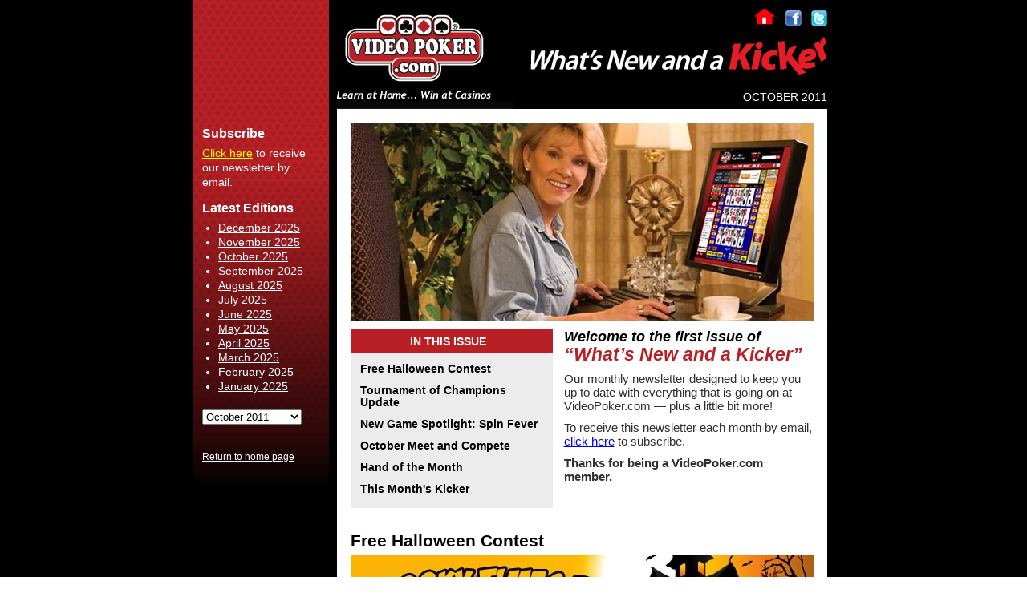

--- FILE ---
content_type: text/html; charset=UTF-8
request_url: https://www.videopoker.com/announcements/1110/
body_size: 7023
content:
<!DOCTYPE html PUBLIC "-//W3C//DTD XHTML 1.0 Transitional//EN" "http://www.w3.org/TR/xhtml1/DTD/xhtml1-transitional.dtd">
<html xmlns="http://www.w3.org/1999/xhtml">
<head>
<meta http-equiv="Content-Type" content="text/html; charset=iso-8859-1" />
<title>What's New and a Kicker - October 2011</title>
</head>
<body style="margin: 0px;">

<div style="background-color: #404040;">
  <div style="background-color:#000000;">
   <style>
.news-all-editions{
  display: none;
}
.lNav h1, .lNav h2{
  color: #fff;
  font: bold 16px/20px Arial, Helvetica, sans-serif;
  margin: 0 0 5px 0;
}
.lNav p{
  margin-top: 0;
}
.subscribe-link{
  color: #ffff00;
}
.latest-editions ul{
  margin: 0 0 20px -20px;
}
.latest-editions a{
  color: #fff;
}
@media screen and (max-width: 480px), screen and (device-width: 430px) and (-webkit-device-pixel-ratio: 3) {
	.lNav{
		display:none;	
	}
	.mainTbl{
		width: auto !important;	
		background-color: #000;
	}
}
</style>
  <table class="mainTbl" width="800" border="0" cellpadding="0" cellspacing="0" align="center">
    <tr>
      <td valign="top" width="170" style="background:url(../../i/bgPattern.jpg) top left repeat-x;" class="lNav"><div style="color: #fff; font: 14px/18px Arial, Helvetica, sans-serif; margin: 137px 0 0 0; padding: 20px 10px 30px 12px;">
        
     <div class="issue-main">
    <h1>Subscribe</h1>
    <p><a href="/subscribe/" class="subscribe-link">Click here</a> to receive our newsletter by email.</p>
    <div class="latest-editions">
        <h2>Latest Editions</h2>
        <ul>
                    <li>
                <a href="/newsletter/2512/">
                    December 2025                </a>
            </li>
                    <li>
                <a href="/newsletter/2511/">
                    November 2025                </a>
            </li>
                    <li>
                <a href="/newsletter/2510/">
                    October 2025                </a>
            </li>
                    <li>
                <a href="/newsletter/2509/">
                    September 2025                </a>
            </li>
                    <li>
                <a href="/newsletter/2508/">
                    August 2025                </a>
            </li>
                    <li>
                <a href="/newsletter/2507/">
                    July 2025                </a>
            </li>
                    <li>
                <a href="/newsletter/2506/">
                    June 2025                </a>
            </li>
                    <li>
                <a href="/newsletter/2505/">
                    May 2025                </a>
            </li>
                    <li>
                <a href="/announcements/2504/">
                    April 2025                </a>
            </li>
                    <li>
                <a href="/announcements/2503/">
                    March 2025                </a>
            </li>
                    <li>
                <a href="/announcements/2502/">
                    February 2025                </a>
            </li>
                    <li>
                <a href="/announcements/2501/">
                    January 2025                </a>
            </li>
                </ul>
        <div class="vp-form news-prev-editions">
        <select onchange="if(this.value) window.location.href=this.value" class="issue-select" style="margin:0">
        <option value="">Previous Editions</option>
                    <option value="/announcements/2412/"
                >
                December 2024            </option>
                    <option value="/announcements/2411/"
                >
                November 2024            </option>
                    <option value="/announcements/2410/"
                >
                October 2024            </option>
                    <option value="/announcements/2409/"
                >
                September 2024            </option>
                    <option value="/announcements/2408/"
                >
                August 2024            </option>
                    <option value="/announcements/2407/"
                >
                July 2024            </option>
                    <option value="/announcements/2406/"
                >
                June 2024            </option>
                    <option value="/announcements/2405/"
                >
                May 2024            </option>
                    <option value="/announcements/2404/"
                >
                April 2024            </option>
                    <option value="/announcements/2403/"
                >
                March 2024            </option>
                    <option value="/announcements/2402/"
                >
                February 2024            </option>
                    <option value="/announcements/2401/"
                >
                January 2024            </option>
                    <option value="/announcements/2312/"
                >
                December 2023            </option>
                    <option value="/announcements/2311/"
                >
                November 2023            </option>
                    <option value="/announcements/2310/"
                >
                October 2023            </option>
                    <option value="/announcements/2309/"
                >
                September 2023            </option>
                    <option value="/announcements/2308/"
                >
                August 2023            </option>
                    <option value="/announcements/2307/"
                >
                July 2023            </option>
                    <option value="/announcements/2306/"
                >
                June 2023            </option>
                    <option value="/announcements/2305/"
                >
                May 2023            </option>
                    <option value="/announcements/2304/"
                >
                April 2023            </option>
                    <option value="/announcements/2303/"
                >
                March 2023            </option>
                    <option value="/announcements/2302/"
                >
                February 2023            </option>
                    <option value="/announcements/2301/"
                >
                January 2023            </option>
                    <option value="/announcements/2212/"
                >
                December 2022            </option>
                    <option value="/announcements/2211/"
                >
                November 2022            </option>
                    <option value="/announcements/2210/"
                >
                October 2022            </option>
                    <option value="/announcements/2209/"
                >
                September 2022            </option>
                    <option value="/announcements/2208/"
                >
                August 2022            </option>
                    <option value="/announcements/2207/"
                >
                July 2022            </option>
                    <option value="/announcements/2206/"
                >
                June 2022            </option>
                    <option value="/announcements/2205/"
                >
                May 2022            </option>
                    <option value="/announcements/2204/"
                >
                April 2022            </option>
                    <option value="/announcements/2203/"
                >
                March 2022            </option>
                    <option value="/announcements/2202/"
                >
                February 2022            </option>
                    <option value="/announcements/2201/"
                >
                January 2022            </option>
                    <option value="/announcements/2112/"
                >
                December 2021            </option>
                    <option value="/announcements/2111/"
                >
                November 2021            </option>
                    <option value="/announcements/2110/"
                >
                October 2021            </option>
                    <option value="/announcements/2109/"
                >
                September 2021            </option>
                    <option value="/announcements/2108/"
                >
                August 2021            </option>
                    <option value="/announcements/2107/"
                >
                July 2021            </option>
                    <option value="/announcements/2106/"
                >
                June 2021            </option>
                    <option value="/announcements/2105/"
                >
                May 2021            </option>
                    <option value="/announcements/2104/"
                >
                April 2021            </option>
                    <option value="/announcements/2103/"
                >
                March 2021            </option>
                    <option value="/announcements/2102/"
                >
                February 2021            </option>
                    <option value="/announcements/2101/"
                >
                January 2021            </option>
                    <option value="/announcements/2012/"
                >
                December 2020            </option>
                    <option value="/announcements/2011/"
                >
                November 2020            </option>
                    <option value="/announcements/2010/"
                >
                October 2020            </option>
                    <option value="/announcements/2009/"
                >
                September 2020            </option>
                    <option value="/announcements/2008/"
                >
                August 2020            </option>
                    <option value="/announcements/2007/"
                >
                July 2020            </option>
                    <option value="/announcements/2006/"
                >
                June 2020            </option>
                    <option value="/announcements/2005/"
                >
                May 2020            </option>
                    <option value="/announcements/2004/"
                >
                April 2020            </option>
                    <option value="/announcements/2003/"
                >
                March 2020            </option>
                    <option value="/announcements/2002/"
                >
                February 2020            </option>
                    <option value="/announcements/2001/"
                >
                January 2020            </option>
                    <option value="/announcements/1912/"
                >
                December 2019            </option>
                    <option value="/announcements/1911/"
                >
                November 2019            </option>
                    <option value="/announcements/1910/"
                >
                October 2019            </option>
                    <option value="/announcements/1909/"
                >
                September 2019            </option>
                    <option value="/announcements/1908/"
                >
                August 2019            </option>
                    <option value="/announcements/1907/"
                >
                July 2019            </option>
                    <option value="/announcements/1906/"
                >
                June 2019            </option>
                    <option value="/announcements/1905/"
                >
                May 2019            </option>
                    <option value="/announcements/1904/"
                >
                April 2019            </option>
                    <option value="/announcements/1903/"
                >
                March 2019            </option>
                    <option value="/announcements/1902/"
                >
                February 2019            </option>
                    <option value="/announcements/1901/"
                >
                January 2019            </option>
                    <option value="/announcements/1812/"
                >
                December 2018            </option>
                    <option value="/announcements/1811/"
                >
                November 2018            </option>
                    <option value="/announcements/1810/"
                >
                October 2018            </option>
                    <option value="/announcements/1809/"
                >
                September 2018            </option>
                    <option value="/announcements/1808/"
                >
                August 2018            </option>
                    <option value="/announcements/1807/"
                >
                July 2018            </option>
                    <option value="/announcements/1806/"
                >
                June 2018            </option>
                    <option value="/announcements/1805/"
                >
                May 2018            </option>
                    <option value="/announcements/1804/"
                >
                April 2018            </option>
                    <option value="/announcements/1803/"
                >
                March 2018            </option>
                    <option value="/announcements/1802/"
                >
                February 2018            </option>
                    <option value="/announcements/1801/"
                >
                January 2018            </option>
                    <option value="/announcements/1712/"
                >
                December 2017            </option>
                    <option value="/announcements/1711/"
                >
                November 2017            </option>
                    <option value="/announcements/1710/"
                >
                October 2017            </option>
                    <option value="/announcements/1709/"
                >
                September 2017            </option>
                    <option value="/announcements/1708/"
                >
                August 2017            </option>
                    <option value="/announcements/1707/"
                >
                July 2017            </option>
                    <option value="/announcements/1706/"
                >
                June 2017            </option>
                    <option value="/announcements/1705/"
                >
                May 2017            </option>
                    <option value="/announcements/1704/"
                >
                April 2017            </option>
                    <option value="/announcements/1703/"
                >
                March 2017            </option>
                    <option value="/announcements/1702/"
                >
                February 2017            </option>
                    <option value="/announcements/1701/"
                >
                January 2017            </option>
                    <option value="/announcements/1612/"
                >
                December 2016            </option>
                    <option value="/announcements/1611/"
                >
                November 2016            </option>
                    <option value="/announcements/1610/"
                >
                October 2016            </option>
                    <option value="/announcements/1609/"
                >
                September 2016            </option>
                    <option value="/announcements/1608/"
                >
                August 2016            </option>
                    <option value="/announcements/1607/"
                >
                July 2016            </option>
                    <option value="/announcements/1606/"
                >
                June 2016            </option>
                    <option value="/announcements/1605/"
                >
                May 2016            </option>
                    <option value="/announcements/1604/"
                >
                April 2016            </option>
                    <option value="/announcements/1603/"
                >
                March 2016            </option>
                    <option value="/announcements/1602/"
                >
                February 2016            </option>
                    <option value="/announcements/1601/"
                >
                January 2016            </option>
                    <option value="/announcements/1512/"
                >
                December 2015            </option>
                    <option value="/announcements/1511/"
                >
                November 2015            </option>
                    <option value="/announcements/1510/"
                >
                October 2015            </option>
                    <option value="/announcements/1509/"
                >
                September 2015            </option>
                    <option value="/announcements/1508/"
                >
                August 2015            </option>
                    <option value="/announcements/1507/"
                >
                July 2015            </option>
                    <option value="/announcements/1506/"
                >
                June 2015            </option>
                    <option value="/announcements/1505/"
                >
                May 2015            </option>
                    <option value="/announcements/1504/"
                >
                April 2015            </option>
                    <option value="/announcements/1503/"
                >
                March 2015            </option>
                    <option value="/announcements/1502/"
                >
                February 2015            </option>
                    <option value="/announcements/1501/"
                >
                January 2015            </option>
                    <option value="/announcements/1412/"
                >
                December 2014            </option>
                    <option value="/announcements/1411/"
                >
                November 2014            </option>
                    <option value="/announcements/1410/"
                >
                October 2014            </option>
                    <option value="/announcements/1409/"
                >
                September 2014            </option>
                    <option value="/announcements/1408/"
                >
                August 2014            </option>
                    <option value="/announcements/1407/"
                >
                July 2014            </option>
                    <option value="/announcements/1406/"
                >
                June 2014            </option>
                    <option value="/announcements/1405/"
                >
                May 2014            </option>
                    <option value="/announcements/1404/"
                >
                April 2014            </option>
                    <option value="/announcements/1403/"
                >
                March 2014            </option>
                    <option value="/announcements/1402/"
                >
                February 2014            </option>
                    <option value="/announcements/1401/"
                >
                January 2014            </option>
                    <option value="/announcements/1312/"
                >
                December 2013            </option>
                    <option value="/announcements/1311/"
                >
                November 2013            </option>
                    <option value="/announcements/1310/"
                >
                October 2013            </option>
                    <option value="/announcements/1309/"
                >
                September 2013            </option>
                    <option value="/announcements/1308/"
                >
                August 2013            </option>
                    <option value="/announcements/1307/"
                >
                July 2013            </option>
                    <option value="/announcements/1306/"
                >
                June 2013            </option>
                    <option value="/announcements/1305/"
                >
                May 2013            </option>
                    <option value="/announcements/1304/"
                >
                April 2013            </option>
                    <option value="/announcements/1303/"
                >
                March 2013            </option>
                    <option value="/announcements/1302/"
                >
                February 2013            </option>
                    <option value="/announcements/1301/"
                >
                January 2013            </option>
                    <option value="/announcements/1212/"
                >
                December 2012            </option>
                    <option value="/announcements/1211/"
                >
                November 2012            </option>
                    <option value="/announcements/1210/"
                >
                October 2012            </option>
                    <option value="/announcements/1209/"
                >
                September 2012            </option>
                    <option value="/announcements/1208/"
                >
                August 2012            </option>
                    <option value="/announcements/1207/"
                >
                July 2012            </option>
                    <option value="/announcements/1206/"
                >
                June 2012            </option>
                    <option value="/announcements/1205/"
                >
                May 2012            </option>
                    <option value="/announcements/1204/"
                >
                April 2012            </option>
                    <option value="/announcements/1203/"
                >
                March 2012            </option>
                    <option value="/announcements/1202/"
                >
                February 2012            </option>
                    <option value="/announcements/1201/"
                >
                January 2012            </option>
                    <option value="/announcements/1112/"
                >
                December 2011            </option>
                    <option value="/announcements/1111/"
                >
                November 2011            </option>
                    <option value="/announcements/1110/"
                selected>
                October 2011            </option>
                </select>
        </div>
    </div>
</div>
<div class="vp-form issue-form news-all-editions">
<select onchange="if(this.value) window.location.href=this.value" class="issue-select">
    <option value="">Select a Month</option>
            <option value="/newsletter/2512/"
            >
            December 2025        </option>
            <option value="/newsletter/2511/"
            >
            November 2025        </option>
            <option value="/newsletter/2510/"
            >
            October 2025        </option>
            <option value="/newsletter/2509/"
            >
            September 2025        </option>
            <option value="/newsletter/2508/"
            >
            August 2025        </option>
            <option value="/newsletter/2507/"
            >
            July 2025        </option>
            <option value="/newsletter/2506/"
            >
            June 2025        </option>
            <option value="/newsletter/2505/"
            >
            May 2025        </option>
            <option value="/announcements/2504/"
            >
            April 2025        </option>
            <option value="/announcements/2503/"
            >
            March 2025        </option>
            <option value="/announcements/2502/"
            >
            February 2025        </option>
            <option value="/announcements/2501/"
            >
            January 2025        </option>
            <option value="/announcements/2412/"
            >
            December 2024        </option>
            <option value="/announcements/2411/"
            >
            November 2024        </option>
            <option value="/announcements/2410/"
            >
            October 2024        </option>
            <option value="/announcements/2409/"
            >
            September 2024        </option>
            <option value="/announcements/2408/"
            >
            August 2024        </option>
            <option value="/announcements/2407/"
            >
            July 2024        </option>
            <option value="/announcements/2406/"
            >
            June 2024        </option>
            <option value="/announcements/2405/"
            >
            May 2024        </option>
            <option value="/announcements/2404/"
            >
            April 2024        </option>
            <option value="/announcements/2403/"
            >
            March 2024        </option>
            <option value="/announcements/2402/"
            >
            February 2024        </option>
            <option value="/announcements/2401/"
            >
            January 2024        </option>
            <option value="/announcements/2312/"
            >
            December 2023        </option>
            <option value="/announcements/2311/"
            >
            November 2023        </option>
            <option value="/announcements/2310/"
            >
            October 2023        </option>
            <option value="/announcements/2309/"
            >
            September 2023        </option>
            <option value="/announcements/2308/"
            >
            August 2023        </option>
            <option value="/announcements/2307/"
            >
            July 2023        </option>
            <option value="/announcements/2306/"
            >
            June 2023        </option>
            <option value="/announcements/2305/"
            >
            May 2023        </option>
            <option value="/announcements/2304/"
            >
            April 2023        </option>
            <option value="/announcements/2303/"
            >
            March 2023        </option>
            <option value="/announcements/2302/"
            >
            February 2023        </option>
            <option value="/announcements/2301/"
            >
            January 2023        </option>
            <option value="/announcements/2212/"
            >
            December 2022        </option>
            <option value="/announcements/2211/"
            >
            November 2022        </option>
            <option value="/announcements/2210/"
            >
            October 2022        </option>
            <option value="/announcements/2209/"
            >
            September 2022        </option>
            <option value="/announcements/2208/"
            >
            August 2022        </option>
            <option value="/announcements/2207/"
            >
            July 2022        </option>
            <option value="/announcements/2206/"
            >
            June 2022        </option>
            <option value="/announcements/2205/"
            >
            May 2022        </option>
            <option value="/announcements/2204/"
            >
            April 2022        </option>
            <option value="/announcements/2203/"
            >
            March 2022        </option>
            <option value="/announcements/2202/"
            >
            February 2022        </option>
            <option value="/announcements/2201/"
            >
            January 2022        </option>
            <option value="/announcements/2112/"
            >
            December 2021        </option>
            <option value="/announcements/2111/"
            >
            November 2021        </option>
            <option value="/announcements/2110/"
            >
            October 2021        </option>
            <option value="/announcements/2109/"
            >
            September 2021        </option>
            <option value="/announcements/2108/"
            >
            August 2021        </option>
            <option value="/announcements/2107/"
            >
            July 2021        </option>
            <option value="/announcements/2106/"
            >
            June 2021        </option>
            <option value="/announcements/2105/"
            >
            May 2021        </option>
            <option value="/announcements/2104/"
            >
            April 2021        </option>
            <option value="/announcements/2103/"
            >
            March 2021        </option>
            <option value="/announcements/2102/"
            >
            February 2021        </option>
            <option value="/announcements/2101/"
            >
            January 2021        </option>
            <option value="/announcements/2012/"
            >
            December 2020        </option>
            <option value="/announcements/2011/"
            >
            November 2020        </option>
            <option value="/announcements/2010/"
            >
            October 2020        </option>
            <option value="/announcements/2009/"
            >
            September 2020        </option>
            <option value="/announcements/2008/"
            >
            August 2020        </option>
            <option value="/announcements/2007/"
            >
            July 2020        </option>
            <option value="/announcements/2006/"
            >
            June 2020        </option>
            <option value="/announcements/2005/"
            >
            May 2020        </option>
            <option value="/announcements/2004/"
            >
            April 2020        </option>
            <option value="/announcements/2003/"
            >
            March 2020        </option>
            <option value="/announcements/2002/"
            >
            February 2020        </option>
            <option value="/announcements/2001/"
            >
            January 2020        </option>
            <option value="/announcements/1912/"
            >
            December 2019        </option>
            <option value="/announcements/1911/"
            >
            November 2019        </option>
            <option value="/announcements/1910/"
            >
            October 2019        </option>
            <option value="/announcements/1909/"
            >
            September 2019        </option>
            <option value="/announcements/1908/"
            >
            August 2019        </option>
            <option value="/announcements/1907/"
            >
            July 2019        </option>
            <option value="/announcements/1906/"
            >
            June 2019        </option>
            <option value="/announcements/1905/"
            >
            May 2019        </option>
            <option value="/announcements/1904/"
            >
            April 2019        </option>
            <option value="/announcements/1903/"
            >
            March 2019        </option>
            <option value="/announcements/1902/"
            >
            February 2019        </option>
            <option value="/announcements/1901/"
            >
            January 2019        </option>
            <option value="/announcements/1812/"
            >
            December 2018        </option>
            <option value="/announcements/1811/"
            >
            November 2018        </option>
            <option value="/announcements/1810/"
            >
            October 2018        </option>
            <option value="/announcements/1809/"
            >
            September 2018        </option>
            <option value="/announcements/1808/"
            >
            August 2018        </option>
            <option value="/announcements/1807/"
            >
            July 2018        </option>
            <option value="/announcements/1806/"
            >
            June 2018        </option>
            <option value="/announcements/1805/"
            >
            May 2018        </option>
            <option value="/announcements/1804/"
            >
            April 2018        </option>
            <option value="/announcements/1803/"
            >
            March 2018        </option>
            <option value="/announcements/1802/"
            >
            February 2018        </option>
            <option value="/announcements/1801/"
            >
            January 2018        </option>
            <option value="/announcements/1712/"
            >
            December 2017        </option>
            <option value="/announcements/1711/"
            >
            November 2017        </option>
            <option value="/announcements/1710/"
            >
            October 2017        </option>
            <option value="/announcements/1709/"
            >
            September 2017        </option>
            <option value="/announcements/1708/"
            >
            August 2017        </option>
            <option value="/announcements/1707/"
            >
            July 2017        </option>
            <option value="/announcements/1706/"
            >
            June 2017        </option>
            <option value="/announcements/1705/"
            >
            May 2017        </option>
            <option value="/announcements/1704/"
            >
            April 2017        </option>
            <option value="/announcements/1703/"
            >
            March 2017        </option>
            <option value="/announcements/1702/"
            >
            February 2017        </option>
            <option value="/announcements/1701/"
            >
            January 2017        </option>
            <option value="/announcements/1612/"
            >
            December 2016        </option>
            <option value="/announcements/1611/"
            >
            November 2016        </option>
            <option value="/announcements/1610/"
            >
            October 2016        </option>
            <option value="/announcements/1609/"
            >
            September 2016        </option>
            <option value="/announcements/1608/"
            >
            August 2016        </option>
            <option value="/announcements/1607/"
            >
            July 2016        </option>
            <option value="/announcements/1606/"
            >
            June 2016        </option>
            <option value="/announcements/1605/"
            >
            May 2016        </option>
            <option value="/announcements/1604/"
            >
            April 2016        </option>
            <option value="/announcements/1603/"
            >
            March 2016        </option>
            <option value="/announcements/1602/"
            >
            February 2016        </option>
            <option value="/announcements/1601/"
            >
            January 2016        </option>
            <option value="/announcements/1512/"
            >
            December 2015        </option>
            <option value="/announcements/1511/"
            >
            November 2015        </option>
            <option value="/announcements/1510/"
            >
            October 2015        </option>
            <option value="/announcements/1509/"
            >
            September 2015        </option>
            <option value="/announcements/1508/"
            >
            August 2015        </option>
            <option value="/announcements/1507/"
            >
            July 2015        </option>
            <option value="/announcements/1506/"
            >
            June 2015        </option>
            <option value="/announcements/1505/"
            >
            May 2015        </option>
            <option value="/announcements/1504/"
            >
            April 2015        </option>
            <option value="/announcements/1503/"
            >
            March 2015        </option>
            <option value="/announcements/1502/"
            >
            February 2015        </option>
            <option value="/announcements/1501/"
            >
            January 2015        </option>
            <option value="/announcements/1412/"
            >
            December 2014        </option>
            <option value="/announcements/1411/"
            >
            November 2014        </option>
            <option value="/announcements/1410/"
            >
            October 2014        </option>
            <option value="/announcements/1409/"
            >
            September 2014        </option>
            <option value="/announcements/1408/"
            >
            August 2014        </option>
            <option value="/announcements/1407/"
            >
            July 2014        </option>
            <option value="/announcements/1406/"
            >
            June 2014        </option>
            <option value="/announcements/1405/"
            >
            May 2014        </option>
            <option value="/announcements/1404/"
            >
            April 2014        </option>
            <option value="/announcements/1403/"
            >
            March 2014        </option>
            <option value="/announcements/1402/"
            >
            February 2014        </option>
            <option value="/announcements/1401/"
            >
            January 2014        </option>
            <option value="/announcements/1312/"
            >
            December 2013        </option>
            <option value="/announcements/1311/"
            >
            November 2013        </option>
            <option value="/announcements/1310/"
            >
            October 2013        </option>
            <option value="/announcements/1309/"
            >
            September 2013        </option>
            <option value="/announcements/1308/"
            >
            August 2013        </option>
            <option value="/announcements/1307/"
            >
            July 2013        </option>
            <option value="/announcements/1306/"
            >
            June 2013        </option>
            <option value="/announcements/1305/"
            >
            May 2013        </option>
            <option value="/announcements/1304/"
            >
            April 2013        </option>
            <option value="/announcements/1303/"
            >
            March 2013        </option>
            <option value="/announcements/1302/"
            >
            February 2013        </option>
            <option value="/announcements/1301/"
            >
            January 2013        </option>
            <option value="/announcements/1212/"
            >
            December 2012        </option>
            <option value="/announcements/1211/"
            >
            November 2012        </option>
            <option value="/announcements/1210/"
            >
            October 2012        </option>
            <option value="/announcements/1209/"
            >
            September 2012        </option>
            <option value="/announcements/1208/"
            >
            August 2012        </option>
            <option value="/announcements/1207/"
            >
            July 2012        </option>
            <option value="/announcements/1206/"
            >
            June 2012        </option>
            <option value="/announcements/1205/"
            >
            May 2012        </option>
            <option value="/announcements/1204/"
            >
            April 2012        </option>
            <option value="/announcements/1203/"
            >
            March 2012        </option>
            <option value="/announcements/1202/"
            >
            February 2012        </option>
            <option value="/announcements/1201/"
            >
            January 2012        </option>
            <option value="/announcements/1112/"
            >
            December 2011        </option>
            <option value="/announcements/1111/"
            >
            November 2011        </option>
            <option value="/announcements/1110/"
            selected>
            October 2011        </option>
    </select>
</div>          <p>&nbsp;</p>
          <p style="color: #fff;font: 12px/16px Arial, Helvetica, sans-serif"><a href="/" style="color: #fff;">Return to home page</a></p>
        </div></td>
      <td valign="top">    <div style="width:611px;margin: 0 auto 0 auto;background-color: #000;">
      <table width="611" border="0" cellspacing="0" cellpadding="0">
        <tr>
          <td width="220" valign="top" bgcolor="#000000"><a href="http://www.videopoker.com"><img src="logo.gif" alt="VideoPoker.com" width="220" height="136" border="0" /></a></td>
          <td valign="top" bgcolor="#000000"><div style="height: 10px;line-height: 10px;"><img src="s.gif" width="7" height="10" /></div>
            <div align="right"><a href="http://www.videopoker.com"><img src="t_home.gif" border="0" /></a>
                            <img src="s.gif" width="7" height="22" /><a href="http://www.facebook.com/VideoPokerDotCom"><img src="t_facebook.gif" width="22" height="22" border="0" /></a><img src="s.gif" width="7" height="22" /><a href="http://www.twitter.com/videopoker1"><img src="t_twitter.gif" width="23" height="22" border="0" /></a></div>
            <div align="right"><img src="whats_new_kicker.gif" alt="What's New and a Kicker" width="381" height="78" /></div>
            <div align="right" style="color: #ffffff;font-size: 14px;line-height: 14px; font-family: Arial, Helvetica, sans-serif;">OCTOBER 2011</div></td>
        </tr>
      </table>
    </div>
  </div>
  <div>
    <table width="611" border="0" align="center" cellpadding="0" cellspacing="0" bgcolor="#FFFFFF" style="background-color: #ffffff;">
      <tr>
        <td style="background-color: #ffffff;color: #000;"><div><img src="header.jpg" alt="VideoPoker.com" width="611" height="275" border="0" /></div></td>
      </tr>
      <tr>
        <td><div>
            <table width="611" border="0" cellspacing="0" cellpadding="0">
              <tr>
                <td width="17"><img src="s.gif" width="17" height="10" /></td>
                <td width="252" valign="top"><table width="252" border="0" cellspacing="0" cellpadding="0">
                    <tr>
                      <td width="12" bgcolor="#B92025"><img src="s.gif" alt="" width="12" height="10" /></td>
                      <td bgcolor="#B92025"><div style="line-height: 8px;"><img src="s.gif" alt="" width="12" height="8" /></div>
                        <div style="color: #ffffff;font-size: 14px;line-height: 14px; font-family: Arial, Helvetica, sans-serif; font-weight: bold;"><img src="s.gif" width="62" height="5" />IN THIS ISSUE</div>
                        <div style="line-height: 8px;"><img src="s.gif" alt="" width="12" height="8" /></div></td>
                    </tr>
                    <tr>
                      <td width="12" bgcolor="#ECECEC"><img src="s.gif" alt="" width="12" height="10" /></td>
                      <td bgcolor="#ECECEC"><div style="line-height: 12px;"><img src="s.gif" alt="" width="12" height="12" /></div>
                        <div style="color: #000000;font-size: 14px;line-height: 15px; font-family: Arial, Helvetica, sans-serif; font-weight: bold;">Free Halloween Contest</div>
                        <div style="line-height: 12px;"><img src="s.gif" alt="" width="12" height="12" /></div>
                        <div style="color: #000000;font-size: 14px;line-height: 15px; font-family: Arial, Helvetica, sans-serif; font-weight: bold;">Tournament of Champions<br />
                          Update</div>
                        <div style="line-height: 12px;"><img src="s.gif" alt="" width="12" height="12" /></div>
                        <div style="color: #000000;font-size: 14px;line-height: 15px; font-family: Arial, Helvetica, sans-serif; font-weight: bold;">New Game Spotlight: Spin Fever</div>
                        <div style="line-height: 12px;"><img src="s.gif" alt="" width="12" height="12" /></div>
                        <div style="color: #000000;font-size: 14px;line-height: 15px; font-family: Arial, Helvetica, sans-serif; font-weight: bold;">October Meet and Compete</div>
                        <div style="line-height: 12px;"><img src="s.gif" alt="" width="12" height="12" /></div>
                        <div style="color: #000000;font-size: 14px;line-height: 15px; font-family: Arial, Helvetica, sans-serif; font-weight: bold;">Hand of the Month</div>
                        <div style="line-height: 12px;"><img src="s.gif" alt="" width="12" height="12" /></div>
                        <div style="color: #000000;font-size: 14px;line-height: 15px; font-family: Arial, Helvetica, sans-serif; font-weight: bold;">This Month's Kicker</div>
                        <div style="line-height: 16px;"><img src="s.gif" alt="" width="12" height="16" /></div></td>
                    </tr>
                  </table></td>
                <td width="14"><img src="s.gif" alt="" width="14" height="10" /></td>
                <td valign="top"><div style="font-family: Arial, Helvetica, sans-serif; color: #000000; font-size:18px; line-height: 19px;"><strong><em>Welcome to the first issue of </em></strong></div>
                  <div style="font-family: Arial, Helvetica, sans-serif; color: #b92025; font-size:23px; line-height: 24px;"><strong><em>&ldquo;What&rsquo;s New and a Kicker&rdquo;</em></strong></div>
                  <div style="line-height: 10px;"><img src="s.gif" alt="" width="12" height="10" /></div>
                  <div style="font-family: Arial, Helvetica, sans-serif; color: #2f2f2f; font-size:15px; line-height: 17px;">Our monthly newsletter designed to keep you up to date with everything that is going on at VideoPoker.com &mdash; plus a little bit more!</div>
                  <div style="line-height: 10px;"><img src="s.gif" alt="" width="12" height="10" /></div>
                                    <div style="font-family: Arial, Helvetica, sans-serif; color: #2f2f2f; font-size:15px; line-height: 17px;">To receive this newsletter each month by email, <a href="http://www.videopoker.com/subscribe/">click here</a> to subscribe.</div>
                                                      <div style="line-height: 10px;"><img src="s.gif" alt="" width="12" height="10" /></div>
                  <div style="font-family: Arial, Helvetica, sans-serif; color: #2f2f2f; font-size:15px; line-height: 17px;"><strong>Thanks for being a VideoPoker.com member.</strong></div></td>
                <td width="17"><img src="s.gif" alt="" width="17" height="10" /></td>
              </tr>
            </table>
          </div>
          <div><img src="s.gif" alt="" width="12" height="30" /></div>
          <div>
            <table width="611" border="0" cellspacing="0" cellpadding="0">
              <tr>
                <td width="17"><img src="s.gif" width="17" height="10" /></td>
                <td valign="top"><div style="font-family: Arial, Helvetica, sans-serif; color: #000000; font-size:21px; line-height: 22px;"><strong>Free Halloween Contest</strong></div>
                  <div style="line-height: 6px;"><img src="s.gif" alt="" width="12" height="6" /></div>
                  <div><img src="h1.jpg" width="577" height="161" /></div>
                  <div style="line-height: 10px;"><img src="s.gif" alt="" width="12" height="10" /></div>
                  <p style="font-family: Arial, Helvetica, sans-serif; color: #2f2f2f; font-size:14px; line-height: 17px;margin-top: 0px; margin-bottom: 0px; padding-top: 0px; padding-bottom: 10px;">It's time for the free Halloween contest featuring 100 Play with Super   Times Pay. This game takes two of the most popular poker games ever   invented and blends them together for a fun and wild ride!</p>
                  <p style="font-family: Arial, Helvetica, sans-serif; color: #2f2f2f; font-size:14px; line-height: 17px;margin-top: 0px; margin-bottom: 0px; padding-top: 0px; padding-bottom: 10px;">In addition to Visa gift cards to our Grand Prize winner and 4   runners up, we have a fun bonus round set up based on the number of   winning hands you get with a 2x-8x multiplier. But watch out for the   haunted 10x multiplier -- you might love it for your total score, but it   will wipe out any bonus points you've accumulated during that session. </p>
                  <p style="font-family: Arial, Helvetica, sans-serif; color: #2f2f2f; font-size:14px; line-height: 17px;margin-top: 0px; margin-bottom: 0px; padding-top: 0px; padding-bottom: 10px;"> The contest starts at noon Pacific time on Saturday, October 22nd and ends Halloween at midnight Pacific. <a href="http://www.videopoker.com/contests/">Click here</a> for contest information.</p>
                  <div><img src="s.gif" alt="" width="12" height="22" /></div></td>
                <td width="17"><img src="s.gif" alt="" width="17" height="10" /></td>
              </tr>
            </table>
          </div>
          <div>
            <table width="611" border="0" cellspacing="0" cellpadding="0">
              <tr>
                <td width="17"><img src="s.gif" width="17" height="10" /></td>
                <td valign="top"><div style="font-family: Arial, Helvetica, sans-serif; color: #000000; font-size:21px; line-height: 22px;"><strong>Tournament of Champions  Update</strong></div>
                  <div style="line-height: 6px;"><img src="s.gif" alt="" width="12" height="6" /></div>
                  <div><img src="h2.jpg" width="577" height="161" /></div>
                  <div style="line-height: 10px;"><img src="s.gif" alt="" width="12" height="10" /></div>
                  <p style="font-family: Arial, Helvetica, sans-serif; color: #2f2f2f; font-size:14px; line-height: 17px;margin-top: 0px; margin-bottom: 0px; padding-top: 0px; padding-bottom: 10px;">So far over 180 people have   qualified for the 2011 Tournament of Champions that will be held online   January 2-8th, 2012. When qualifying ends on December 31st,   approximately 300 members will be competing for a Las Vegas Dream   Vacation valued at over $5,000. <a href="http://www.videopoker.com/toc/">Click here</a> for more information about the Tournament of Champions<strong>.</strong></p>
                  <div><img src="s.gif" alt="" width="12" height="22" /></div></td>
                <td width="17"><img src="s.gif" alt="" width="17" height="10" /></td>
              </tr>
            </table>
          </div>
          <div>
            <table width="611" border="0" cellspacing="0" cellpadding="0">
              <tr>
                <td width="17"><img src="s.gif" width="17" height="10" /></td>
                <td valign="top"><div style="font-family: Arial, Helvetica, sans-serif; color: #000000; font-size:21px; line-height: 22px;"><strong>New Game Spotlight: Spin Fever</strong></div>
                  <div style="line-height: 6px;"><img src="s.gif" alt="" width="12" height="6" /></div>
                  <div><img src="h3.jpg" width="577" height="161" /></div>
                  <div style="line-height: 10px;"><img src="s.gif" alt="" width="12" height="10" /></div>
                  <p style="font-family: Arial, Helvetica, sans-serif; color: #2f2f2f; font-size:14px; line-height: 17px;margin-top: 0px; margin-bottom: 0px; padding-top: 0px; padding-bottom: 10px;">Spin   Fever is an exciting new game that combines standard multi-hand game   play with a bonus wheel spin feature. Each flush or better with max bet   awards the corresponding wheel   pointer, or increases the multiplier on the pointer if you haven't spun   the wheel yet. Once any pointer is   awarded, you can initiate a wheel spin at any time. If you're a GOLD   member, you can <a href="http://www.videopoker.com/play_games/free/?game=104&amp;name=Spin Fever Poker">play this game right now</a> before it hits casino floors.</p>
                  <div><img src="s.gif" alt="" width="12" height="22" /></div></td>
                <td width="17"><img src="s.gif" alt="" width="17" height="10" /></td>
              </tr>
            </table>
          </div>
          <div>
            <table width="611" border="0" cellspacing="0" cellpadding="0">
              <tr>
                <td width="17"><img src="s.gif" width="17" height="10" /></td>
                <td valign="top"><div style="font-family: Arial, Helvetica, sans-serif; color: #000000; font-size:21px; line-height: 22px;"><strong>October Meet and Compete</strong></div>
                  <div style="line-height: 6px;"><img src="s.gif" alt="" width="12" height="6" /></div>
                  <div><img src="h4.jpg" width="577" height="161" /></div>
                  <div style="line-height: 10px;"><img src="s.gif" alt="" width="12" height="10" /></div>
                  <p style="font-family: Arial, Helvetica, sans-serif; color: #2f2f2f; font-size:14px; line-height: 17px;margin-top: 0px; margin-bottom: 0px; padding-top: 0px; padding-bottom: 10px;">We had a great time at our inaugural Member Meet and Compete on October 2nd. In addition to some friendly tournament competition, we had a great dinner and reception hosted by our friends at South Point Casino. Congratulations to &quot;<strong>choo</strong>,&quot; the Grand Prize winner of $5,000 cash. We'll be working on next year's get together fairly soon so you'll have plenty of time to plan for this fun event.</p>
                  <div><img src="s.gif" alt="" width="12" height="22" /></div></td>
                <td width="17"><img src="s.gif" alt="" width="17" height="10" /></td>
              </tr>
            </table>
          </div>
          <div>
            <table width="611" border="0" cellspacing="0" cellpadding="0">
              <tr>
                <td width="17"><img src="s.gif" width="17" height="10" /></td>
                <td valign="top"><div style="font-family: Arial, Helvetica, sans-serif; color: #000000; font-size:21px; line-height: 22px;"><strong>Hand of the Month</strong></div>
                  <div style="line-height: 6px;"><img src="s.gif" alt="" width="12" height="6" /></div>
                  <div><img src="h5.jpg" width="577" height="161" /></div>
                  <div style="line-height: 10px;"><img src="s.gif" alt="" width="12" height="10" /></div>
                  <p style="font-family: Arial, Helvetica, sans-serif; color: #2f2f2f; font-size:14px; line-height: 17px;margin-top: 0px; margin-bottom: 0px; padding-top: 0px; padding-bottom: 10px;">We   often have members post pictures of their great casino wins in the   VideoPoker.com <a href="http://www.videopoker.com/forum/">Forum</a>. This month we feature &quot;<strong>billyjoe</strong>,&quot; who   had a dealt Royal Flush at Caesars Palace Las Vegas while playing Double Pay Poker on a Five Star Poker machine.&nbsp;   Congratulations, billyjoe! If you have a great winner to show,   please send us your picture to <a href="mailto:comments@videopoker.com" target="_blank">comments@videopoker.com</a> and we'll feature our favorite each month!</p>
                  <div><img src="s.gif" alt="" width="12" height="22" /></div></td>
                <td width="17"><img src="s.gif" alt="" width="17" height="10" /></td>
              </tr>
            </table>
          </div>
          <div>
            <table width="611" border="0" cellspacing="0" cellpadding="0">
              <tr>
                <td width="17"><img src="s.gif" width="17" height="10" /></td>
                <td valign="top"><div style="font-family: Arial, Helvetica, sans-serif; color: #000000; font-size:21px; line-height: 22px;"><strong>This Month's Kicker</strong></div>
                  <div style="line-height: 6px;"><img src="s.gif" alt="" width="12" height="6" /></div>
                  <div><img src="h6.jpg" width="577" height="161" /></div>
                  <div style="line-height: 10px;"><img src="s.gif" alt="" width="12" height="10" /></div>
                  <p style="font-family: Arial, Helvetica, sans-serif; color: #2f2f2f; font-size:14px; line-height: 17px;margin-top: 0px; margin-bottom: 0px; padding-top: 0px; padding-bottom: 10px;">Triple   Play Poker was the very first multi-hand Video Poker game and was   introduced in 1998. Today, it remains one of the most popular games with   more than 9,000 games in casinos in the US and Canada. If you have   an interesting or funny Video Poker fact or story you'd like to share,   please let us know by sending email to <a href="mailto:comments@videopoker.com" target="_blank">comments@videopoker.com</a></p>
                  <div><img src="s.gif" alt="" width="12" height="22" /></div></td>
                <td width="17"><img src="s.gif" alt="" width="17" height="10" /></td>
              </tr>
            </table>
          </div>
          <div style="line-height: 1px;height:1px;font-size:1px;" align="center"><img src="hline.gif" alt="" width="577" height="1" /></div>
          <div style="line-height: 9px;"><img src="s.gif" alt="" width="12" height="9" /></div>
          <div>
            <table border="0" align="center" cellpadding="0" cellspacing="0">
              <tr>
                <td><table border="0" cellspacing="0" cellpadding="0">
                    <tr>
                      <td width="37"><a href="http://www.videopoker.com/"><img src="email_home.jpg" width="37" height="28" border="0" /></a></td>
                      <td><div style="font-family: Arial, Helvetica, sans-serif; color: #000; font-size:13px; line-height: 14px;"><a href="http://www.videopoker.com/" style="color:#fe020a; text-decoration:none;">Home Page</a></div></td>
                    </tr>
                  </table></td>
                                <td><table border="0" cellspacing="0" cellpadding="0">
                    <tr>
                      <td width="37"><a href="http://www.facebook.com/VideoPokerDotCom"><img src="email_facebook.jpg" width="37" height="28" border="0" /></a></td>
                      <td><div style="font-family: Arial, Helvetica, sans-serif; color: #000; font-size:13px; line-height: 14px;"><a href="http://www.facebook.com/VideoPokerDotCom" style="color:#fe020a; text-decoration:none;">Like us on Facebook</a></div></td>
                    </tr>
                  </table></td>
                <td><table border="0" cellspacing="0" cellpadding="0">
                    <tr>
                      <td width="37"><a href="http://www.twitter.com/videopoker1"><img src="email_twitter.jpg" width="37" height="28" border="0" /></a></td>
                      <td><div style="font-family: Arial, Helvetica, sans-serif; color: #000; font-size:13px; line-height: 14px;"><a href="http://www.twitter.com/videopoker1" style="color:#fe020a; text-decoration:none;">Follow us on Twitter</a></div></td>
                    </tr>
                  </table></td>
              </tr>
            </table>
          </div>
          <div><img src="s.gif" alt="" width="7" height="25" /></div>
          <div>
            <table border="0" cellspacing="0" cellpadding="0">
              <tr>
                <td><img src="s.gif" alt="" width="70" height="25" /></td>
                <td><strong><a href="http://www.videopoker.com/join/benefits/"><img src="gold.jpg" alt="" width="49" height="50" border="0" align="right" /></a></strong></td>
                <td><img src="s.gif" alt="" width="8" height="25" /></td>
                <td><div style="font-family: Arial, Helvetica, sans-serif; color: #000; font-size:15px; line-height: 20px;"><strong>Did You know Gold Members...</strong></div>
                  <div>
                    <table border="0" cellspacing="0" cellpadding="0">
                      <tr>
                        <td width="120" valign="top"><div style="font-family: Arial, Helvetica, sans-serif; color: #404040; font-size:12px; line-height: 18px;">- Don't see ads</div></td>
                        <td width="135" valign="top"><div style="font-family: Arial, Helvetica, sans-serif; color: #404040; font-size:12px; line-height: 18px;">- Pick their pay tables</div></td>
                        <td valign="top"><div style="font-family: Arial, Helvetica, sans-serif; color: #404040; font-size:12px; line-height: 18px;">- And much more!</div></td>
                      </tr>
                      <tr>
                        <td valign="top"><div style="font-family: Arial, Helvetica, sans-serif; color: #404040; font-size:12px; line-height: 18px;">- Keep their credits</div></td>
                        <td valign="top"><div style="font-family: Arial, Helvetica, sans-serif; color: #404040; font-size:12px; line-height: 18px;">- Train while they play</div></td>
                        <td valign="top"><div style="font-family: Arial, Helvetica, sans-serif; color: #000; font-size:12px; line-height: 18px;"><a href="http://www.videopoker.com/join/benefits/" style="color:#fe020a; text-decoration:none;">Get a FREE 7-Day Trial</a><br />
                          </div></td>
                      </tr>
                    </table>
                  </div></td>
              </tr>
            </table>
          </div>
          <div><img src="s.gif" alt="" width="7" height="25" /></div></td>
      </tr>
    </table>
    <div style="height:8px;line-height: 8px;font-size: 8px;"><img src="s.gif" alt="" width="7" height="8" /></div>
        <div style="font-family:  Arial, Helvetica, sans-serif;font-size: 12px;line-height: 13px;padding: 3px;margin: 0 auto 4px auto;text-align: center;"><a href="/" style="color: #fff;text-decoration: underline;">Return to home page</a></div>
        <div><img src="s.gif" alt="" width="7" height="40" /></div>
          </td>
      </tr>
  </table>
    </div>
</div>
<!-- Quantcast Tag -->
<script type="text/javascript">
var _qevents = _qevents || [];

(function() {
var elem = document.createElement('script');
elem.src = (document.location.protocol == "https:" ? "https://secure" : "http://edge") + ".quantserve.com/quant.js";
elem.async = true;
elem.type = "text/javascript";
var scpt = document.getElementsByTagName('script')[0];
scpt.parentNode.insertBefore(elem, scpt);
})();

_qevents.push({
qacct:"p-fbxq0DwxEBDac"
});
</script>

<noscript>
<div style="display:none;">
<img src="//pixel.quantserve.com/pixel/p-fbxq0DwxEBDac.gif" border="0" height="1" width="1" alt="Quantcast"/>
</div>
</noscript>
<!-- End Quantcast tag -->

<!--Adblock Check--> 
<script>var ADS_URL = 'https://pagead2.googlesyndication.com/pagead/js/adsbygoogle.js';

function checkAldsBlockedB(callback) {
    var xhr = new XMLHttpRequest();
    xhr.onreadystatechange = function () {
        if (xhr.readyState == XMLHttpRequest.DONE) {
            callback(xhr.status === 0 || xhr.responseURL !== ADS_URL);
        }
    };
    xhr.open('HEAD', ADS_URL, true);
    xhr.send(null);
}
$( document ).ready(function() {
  checkAldsBlockedB(function(adsBlocked) { 
    console.log('ads are blocked: ' + adsBlocked); 
    if(adsBlocked){
      blckTrack=1;
    } else {
      blckTrack=0;
    }
  });
});
</script>

</body>
</html>
